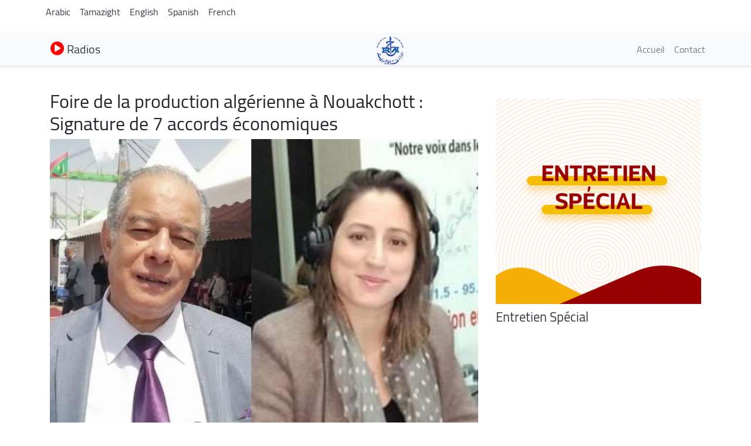

--- FILE ---
content_type: text/html; charset=UTF-8
request_url: https://my.radioalgerie.dz/fr/node/11173
body_size: 10327
content:
<!DOCTYPE html>
<html  lang="fr" dir="ltr" prefix="content: http://purl.org/rss/1.0/modules/content/  dc: http://purl.org/dc/terms/  foaf: http://xmlns.com/foaf/0.1/  og: http://ogp.me/ns#  rdfs: http://www.w3.org/2000/01/rdf-schema#  schema: http://schema.org/  sioc: http://rdfs.org/sioc/ns#  sioct: http://rdfs.org/sioc/types#  skos: http://www.w3.org/2004/02/skos/core#  xsd: http://www.w3.org/2001/XMLSchema# ">
  <head>
    <meta charset="utf-8" />
<noscript><style>form.antibot * :not(.antibot-message) { display: none !important; }</style>
</noscript><link rel="canonical" href="http://my.radioalgerie.dz/fr/node/11173" />
<link rel="shortlink" href="http://my.radioalgerie.dz/fr/node/11173" />
<meta name="generator" content="Varbase" />
<meta name="referrer" content="origin" />
<meta name="rights" content="©2026 Radio Algérienne. All rights reserved." />
<meta name="apple-mobile-web-app-capable" content="yes" />
<meta name="description" content="Les échanges entre alger et Nouakchott  dans le passé étaient limités aux produits alimentaires, mais grâce à cette foire, à laquelle participent 166 entreprises algériennes (publiques et privées), d’autres produits seront présentes sur le marche Mauritanien Cette foire, i intervient en application des directives du président de la République pour d&#039;accéder aux marchés africains par l&#039;organisation d&#039;expositions de la production nationale   la prochaine Foire de la production algérienne sera organisée la semaine prochaine au Soudan." />
<meta name="abstract" content="Les échanges entre alger et Nouakchott  dans le passé étaient limités aux produits alimentaires, mais grâce à cette foire, à laquelle participent 166 entreprises algériennes (publiques et privées), d’autres produits seront présentes sur le marche Mauritanien Cette foire, i intervient en application des directives du président de la République pour d&#039;accéder aux marchés africains par l&#039;organisation d&#039;expositions de la production nationale   la prochaine Foire de la production algérienne sera organisée la semaine prochaine au Soudan." />
<meta name="MobileOptimized" content="width" />
<meta name="HandheldFriendly" content="true" />
<meta property="og:site_name" content="Radio Algérienne" />
<meta property="og:type" content="article" />
<meta property="og:url" content="http://my.radioalgerie.dz/fr/node/11173" />
<meta property="og:title" content="Foire de la production algérienne à Nouakchott : Signature de 7 accords économiques | Radio Algérienne" />
<meta property="og:description" content="Les échanges entre alger et Nouakchott  dans le passé étaient limités aux produits alimentaires, mais grâce à cette foire, à laquelle participent 166 entreprises algériennes (publiques et privées), d’autres produits seront présentes sur le marche Mauritanien Cette foire, i intervient en application des directives du président de la République pour d&#039;accéder aux marchés africains par l&#039;organisation d&#039;expositions de la production nationale   la prochaine Foire de la production algérienne sera organisée la semaine prochaine au Soudan." />
<meta property="og:image" content="http://my.radioalgerie.dz/sites/default/files/2023-01/1674645938453.jpg" />
<meta property="og:image" content="https://my.radioalgerie.dz/sites/default/files/2021-12/Logo_RA.png" />
<meta property="og:image:url" content="http://my.radioalgerie.dz/sites/default/files/2023-01/1674645938453.jpg" />
<meta property="og:image:url" content="https://my.radioalgerie.dz/sites/default/files/2021-12/Logo_RA.png" />
<meta name="twitter:card" content="summary_large_image" />
<meta name="twitter:description" content="Les échanges entre alger et Nouakchott  dans le passé étaient limités aux produits alimentaires, mais grâce à cette foire, à laquelle participent 166 entreprises algériennes (publiques et privées), d’autres produits seront présentes sur le marche Mauritanien Cette foire, i intervient en application des directives du président de la République pour d&#039;accéder aux marchés africains par l&#039;organisation d&#039;expositions de la production nationale   la prochaine Foire de la production algérienne sera organisée la semaine prochaine au Soudan." />
<meta name="twitter:title" content="Foire de la production algérienne à Nouakchott : Signature de 7 accords économiques | Radio Algérienne" />
<meta name="twitter:url" content="http://my.radioalgerie.dz/fr/node/11173" />
<meta name="Generator" content="Drupal 9 (https://www.drupal.org)" />
<meta name="MobileOptimized" content="width" />
<meta name="HandheldFriendly" content="true" />
<meta name="viewport" content="width=device-width, initial-scale=1, shrink-to-fit=no" />
<script type="application/ld+json">{
    "@context": "https://schema.org",
    "@graph": [
        {
            "@type": "WebSite",
            "name": "Radio Algérienne",
            "url": "http://my.radioalgerie.dz/fr",
            "publisher": {
                "@type": "Organization",
                "name": "Radio Algérienne",
                "url": "http://my.radioalgerie.dz/fr",
                "logo": {
                    "@type": "ImageObject",
                    "url": "http://my.radioalgerie.dz/themes/custom/my_radio/logo.png"
                }
            }
        }
    ]
}</script>
<meta http-equiv="x-ua-compatible" content="ie=edge" />
<link rel="icon" href="/sites/default/files/logo_eprs.png" type="image/png" />
<link rel="alternate" hreflang="fr" href="http://my.radioalgerie.dz/fr/node/11173" />

    <title>Foire de la production algérienne à Nouakchott : Signature de 7 accords économiques | Radio Algérienne</title>
    <link rel="stylesheet" media="all" href="/sites/default/files/css/css_nqb6Bse-FUHVk4z827bsgHPy5pdOeGjPL5bVvfnAz88.css" />
<link rel="stylesheet" media="all" href="/sites/default/files/css/css_4rx3FUOvos55anL_VTLO7fNu50_qh69WjRc1vOJcSiU.css" />
<link rel="stylesheet" media="print" href="/sites/default/files/css/css_b48xE8F0fptN9Jp0utcPc3TBWIV7SgksYeqq7nhz7qQ.css" />
<link rel="stylesheet" media="all" href="/sites/default/files/css/css_ojdit3TC4v8hGp3ijAzb7HcCEEaXRGFBdcsw0EWHOnI.css" />

    


<link rel="preload" href="/themes/custom/my_radio/fonts/fontawesome-free/webfonts/fa-regular-400.eot" as="font" type="font/eot" crossorigin="anonymous">
<link rel="preload" href="/themes/custom/my_radio/fonts/fontawesome-free/webfonts/fa-regular-400.svg" as="font" type="font/svg" crossorigin="anonymous">
<link rel="preload" href="/themes/custom/my_radio/fonts/fontawesome-free/webfonts/fa-regular-400.ttf" as="font" type="font/ttf" crossorigin="anonymous">
<link rel="preload" href="/themes/custom/my_radio/fonts/fontawesome-free/webfonts/fa-regular-400.woff" as="font" type="font/woff" crossorigin="anonymous">
<link rel="preload" href="/themes/custom/my_radio/fonts/fontawesome-free/webfonts/fa-regular-400.woff2" as="font" type="font/woff2" crossorigin="anonymous">
<link rel="preload" href="/themes/custom/my_radio/fonts/fontawesome-free/webfonts/fa-solid-900.eot" as="font" type="font/eot" crossorigin="anonymous">
<link rel="preload" href="/themes/custom/my_radio/fonts/fontawesome-free/webfonts/fa-solid-900.svg" as="font" type="font/svg" crossorigin="anonymous">
<link rel="preload" href="/themes/custom/my_radio/fonts/fontawesome-free/webfonts/fa-solid-900.ttf" as="font" type="font/ttf" crossorigin="anonymous">
<link rel="preload" href="/themes/custom/my_radio/fonts/fontawesome-free/webfonts/fa-solid-900.woff" as="font" type="font/woff" crossorigin="anonymous">
<link rel="preload" href="/themes/custom/my_radio/fonts/fontawesome-free/webfonts/fa-solid-900.woff2" as="font" type="font/woff2" crossorigin="anonymous">
<link rel="preload" href="/themes/custom/my_radio/fonts/fontawesome-free/webfonts/fa-brands-400.eot" as="font" type="font/eot" crossorigin="anonymous">
<link rel="preload" href="/themes/custom/my_radio/fonts/fontawesome-free/webfonts/fa-brands-400.svg" as="font" type="font/svg" crossorigin="anonymous">
<link rel="preload" href="/themes/custom/my_radio/fonts/fontawesome-free/webfonts/fa-brands-400.ttf" as="font" type="font/ttf" crossorigin="anonymous">
<link rel="preload" href="/themes/custom/my_radio/fonts/fontawesome-free/webfonts/fa-brands-400.woff" as="font" type="font/woff" crossorigin="anonymous">
<link rel="preload" href="/themes/custom/my_radio/fonts/fontawesome-free/webfonts/fa-brands-400.woff2" as="font" type="font/woff2" crossorigin="anonymous">

  <link rel="preload" href="/themes/custom/my_radio/fonts/cairo2/Cairo-Black.woff" as="font" type="font/woff" crossorigin="anonymous">
  <link rel="preload" href="/themes/custom/my_radio/fonts/cairo2/Cairo-Regular.woff" as="font" type="font/woff" crossorigin="anonymous">


<!-- Global site tag (gtag.js) - Google Analytics -->
<script async src="https://www.googletagmanager.com/gtag/js?id=G-M1RZ9W13DX"></script>
<script>
  window.dataLayer = window.dataLayer || [];
  function gtag(){dataLayer.push(arguments);}
  gtag('js', new Date());

  gtag('config', 'G-M1RZ9W13DX');
</script>
  </head>
  <body class="layout-no-sidebars page-node-11173 path-node page-node-type-episode">
    <a href="#main-content" class="visually-hidden focusable skip-link">
      Aller au contenu principal
    </a>
    
      <div class="dialog-off-canvas-main-canvas" data-off-canvas-main-canvas>
    
<div class="container">
    <div class="row">
      <div class="col">
      <div class="navbar-nav ml-auto">
              <section class="row region region-sticky-top">
    <div class="language-switcher-language-url settings-tray-editable block block-language block-language-blocklanguage-interface" id="block-selecteurdelangue" role="navigation" data-drupal-settingstray="editable">
  
    
      <div class="content">
      

  <nav class="links nav links-inline"><span hreflang="ar" data-drupal-link-system-path="node/11173" class="ar nav-link"><a href="/ar/node/11173" class="language-link" hreflang="ar" data-drupal-link-system-path="node/11173">Arabic</a></span><span hreflang="dz-ber" data-drupal-link-system-path="node/11173" class="dz-ber nav-link"><a href="/dz-ber/node/11173" class="language-link" hreflang="dz-ber" data-drupal-link-system-path="node/11173">Tamazight</a></span><span hreflang="en" data-drupal-link-system-path="node/11173" class="en nav-link"><a href="/en/node/11173" class="language-link" hreflang="en" data-drupal-link-system-path="node/11173">English</a></span><span hreflang="es" data-drupal-link-system-path="node/11173" class="es nav-link"><a href="/es/node/11173" class="language-link" hreflang="es" data-drupal-link-system-path="node/11173">Spanish</a></span><span hreflang="fr" data-drupal-link-system-path="node/11173" class="fr nav-link is-active"><a href="/fr/node/11173" class="language-link is-active" hreflang="fr" data-drupal-link-system-path="node/11173">French</a></span></nav>

    </div>
  </div>

  </section>

          </div>
      </div>
    </div>
</div>


   <div class="container">
    <div class="row">
      <div class="col">
      <div class="navbar-nav ml-auto">
            
          </div>
      </div>
      <!--div class="col-2 col-sm-12 col-md-12 col-lg-2 col-xl-2 col">
        <!div id="TopButton">
          <a class="btn btn-primary" data-toggle="collapse" href="#collapseTop" role="button" aria-expanded="false" aria-controls="collapseChaine">
             Chaînes
          </a>
        </div>
      </div-->
      <div class="col">
      </div>
    </div>
   </div>








      

      
      
    <header class="navbar navbar-light bg-light navbar-expand-md mb-4 border-bottom shadow-sm" id="navbar-main" id="navbar" role="banner">
              <div class="container">
      

      <div class="navbar-brand mr-md-auto">
          <section class="row region region-navigation">
          <a href="/fr" title="Accueil" rel="home" class="navbar-brand">
              <img src="/sites/default/files/logo_radio_algerie.png" alt="Accueil" class="img-fluid d-inline-block align-top" />
            
    </a>
    <div id="block-bouton-chaines" class="settings-tray-editable block block-block-content block-block-content4b7a697c-2170-4869-b71e-53d728e29ab2" data-drupal-settingstray="editable">
  
    
      <div class="content">
      
            <div class="clearfix text-formatted field field--name-body field--type-text-with-summary field--label-hidden field__item"><div id="TopButton">
          <a class="btn_top" data-toggle="collapse" href="#collapseTop" role="button" aria-expanded="false" aria-controls="collapseChaine">
             <i class="fas fa-play-circle"></i> Radios
          </a>
        </div>
        
        <!--i class="fas fa-play-circle"></i><button class="btn " type="button" data-toggle="collapse" data-target="#collapseTop"
    aria-expanded="false" aria-controls="collapseTop">
    Radios
  </button--></div>
      
    </div>
  </div>

  </section>

      </div>
      <button class="navbar-toggler" type="button" data-toggle="collapse" data-target="#navbar-collapse" aria-controls="navbar-collapse" aria-expanded="false" aria-label="Toggle navigation">
        <span class="navbar-toggler-icon"></span>
      </button>


              <div id="navbar-collapse" class="navbar-collapse collapse">
          <div class="navbar-nav ml-auto">
              <section class="row region region-navigation-collapsible">
    <nav role="navigation" aria-labelledby="block-my-radio-main-menu-menu" id="block-my-radio-main-menu" class="block block-menu navigation menu--main">
            
  <h2 class="sr-only" id="block-my-radio-main-menu-menu">Navigation principale</h2>
  

        
              <ul id="block-my-radio-main-menu" block="block-my-radio-main-menu" class="clearfix nav navbar-nav">
                    <li class="nav-item">
                          <a href="/fr" class="nav-link" data-drupal-link-system-path="&lt;front&gt;">Accueil</a>
              </li>
                <li class="nav-item">
                          <a href="/fr/contact" class="nav-link" data-drupal-link-system-path="node/561">Contact</a>
              </li>
        </ul>
  


  </nav>

  </section>

          </div>
        </div>
      



              </div>
      




    </header>
  
<div class="d-none d-print-block header-print page-header mt-4 mb-3">
  <div class="container">
    <div class="row">
      <div class="col-sm-12">
                          <!--img class="logo pull-left d-none d-print-inline-block" src="/themes/custom/my_radio/logo-print.png" alt="Radio Algérienne"/-->
        
        
      </div>
    </div>
  </div>
</div>
  
              <div class="container">
        <div class="row">
          <div class="collapse col-sm-12" id="collapseTop">
              <section class="row region region-top-content-collaps">
    <div id="block-livebloc" class="settings-tray-editable block block-block-content block-block-contentc9fda1b4-88ca-48d8-9cec-a755e37a3c5e" data-drupal-settingstray="editable">
  
    
      <div class="content">
      
            <div class="clearfix text-formatted field field--name-body field--type-text-with-summary field--label-hidden field__item"><div>
  <div class="col-sm-12 collapse show">
      <section class="region "><div class=" col-4 left " id="">


  <div class="content">
<div>
<div class="">



<div class="view-content">
<div id="" class="">
<div class="row">
  <div class="col-12 col-sm-6 col-md-4 col-lg-4 col-xl-4 logo-8">
<div class=""><div class="field-content"><a href="/fr/chaine1">  <img loading="lazy" src="/sites/default/files/styles/d02/public/2021-10/logo-ch1-en-bleu.png?itok=oDYkajoU" width="200" height="200" alt="Chaine 1" typeof="foaf:Image" class="image-style-d02 img-fluid" /></a></div></div>
</div>
  <div class="col-12 col-sm-6 col-md-4 col-lg-4 col-xl-4 logo-8">
<div class=""><div class="field-content"><a href="/fr/chaine2">  <img loading="lazy" src="/sites/default/files/styles/d02/public/2021-09/chaine2.png?itok=oL2fgqP8" width="200" height="200" alt="Chaine 2" typeof="foaf:Image" class="image-style-d02 img-fluid" /></a></div></div>
</div>
  <div class="col-12 col-sm-6 col-md-4 col-lg-4 col-xl-4 logo-8">
<div class=""><div class="field-content"><a href="/fr/chaine3">  <img loading="lazy" src="/sites/default/files/styles/d02/public/2021-10/ch-3.png?itok=SAUuH5FM" width="200" height="200" alt="Chaine 3 Logo bleu" typeof="foaf:Image" class="image-style-d02 img-fluid" /></a></div></div>
</div>
</div>
</div>

</div>

  </div>
</div>

</div>
</div>
<div class="col-4 right " id="">


<div class="content">
<div><div class="view ">



<div class="view-content">
<div id="" class="grid views-view-grid">
<div class="row">
  <div class="col-12 col-sm-6 col-md-4 col-lg-4 col-xl-4 logo-8">
<div class=""><div class="field-content"><a href="/fr/rai">  <img loading="lazy" src="/sites/default/files/styles/d02/public/2021-10/logo-rai-en-rouge.png?itok=fV3CxVEG" width="200" height="200" alt="RAI" typeof="foaf:Image" class="image-style-d02 img-fluid" /></a></div></div>
</div>
  <div class="col-12 col-sm-6 col-md-4 col-lg-4 col-xl-4 logo-8">
<div class=""><div class="field-content"><a href="/fr/coran">  <img loading="lazy" src="/sites/default/files/styles/d02/public/2021-09/coran.png?itok=nPTQCau2" width="200" height="200" typeof="foaf:Image" class="image-style-d02 img-fluid" /></a></div></div>
</div>
  <div class="col-12 col-sm-6 col-md-4 col-lg-4 col-xl-4 logo-8">
<div class=""><div class="field-content"><a href="/fr/culture">  <img loading="lazy" src="/sites/default/files/styles/d02/public/2021-09/culture.png?itok=ZaZ2dMZH" width="200" height="200" typeof="foaf:Image" class="image-style-d02 img-fluid" /></a></div></div>
</div>
</div>
</div>

</div>

  </div>
</div>

</div>
</div>
<div class="col-4 right " id="">


<div class="content">
<div><div class="">



<div class="view-content">
<div id="" class="grid views-view-grid">
<div class="row">
  <div class="col-12 col-sm-6 col-md-4 col-lg-4 col-xl-4 logo-8">
<div class="views-field "><div class="field-content"><a href="/fr/jilfm">  <img loading="lazy" src="/sites/default/files/styles/d02/public/2021-09/jilfm.png?itok=lZwI56Lg" width="200" height="200" typeof="foaf:Image" class="image-style-d02 img-fluid" /></a></div></div>
</div>
  <div class="col-12 col-sm-6 col-md-4 col-lg-4 col-xl-4 logo-8">
<div class="views-field "><div class="field-content"><a href="/fr/bahdja">  <img loading="lazy" src="/sites/default/files/styles/d02/public/2021-10/Logo-Bahdja.png?itok=PZAhN8Qd" width="200" height="200" alt="Bahdja" typeof="foaf:Image" class="image-style-d02 img-fluid" /></a></div></div>
</div>
  <div class="col-12 col-sm-6 col-md-4 col-lg-4 col-xl-4 logo-8">
<div class="views-field "><div class="field-content"><a href="/fr/zamanfm">  <img loading="lazy" src="/sites/default/files/styles/d02/public/2023-06/logo_zmen_fm.png?itok=KMIn76qq" width="200" height="200" alt="logo z'men fm" typeof="foaf:Image" class="image-style-d02 img-fluid" /></a></div></div>
</div>
</div>
</div>

</div>

  </div>
</div>

</div>
</div>
<div class="views-element-container settings-tray-editable block block-views block-views-blockchaine-blocs-block-3" id="block-views-block-chaine-blocs-block-3" data-drupal-settingstray="editable">


<div class="content">
<div><div class="view view-chaine-blocs view-id-chaine_blocs view-display-id-block_3 js-view-dom-id-05a245eb59e6edeaa7ad9a97e5816916a3dffd2723e03583994afdf5b8a941be">

  

<div class="view-content">
<div id="" class="grid ">
  <div class="row">
    <div class="col-6 col-sm-6 col-md-3 col-lg-2 col-xl-2 locale-grid">
  <div class="views-field views-field-label locales"><span class="field-content chaine-locale">01 - <a href="/fr/adrar" hreflang="fr">Radio Adrar</a>
</span></div>
</div>
    <div class="col-6 col-sm-6 col-md-3 col-lg-2 col-xl-2 locale-grid">
  <div class="views-field views-field-label locales"><span class="field-content chaine-locale">02 - <a href="/fr/chlef" hreflang="fr">Radio Chlef</a>
</span></div>
</div>
    <div class="col-6 col-sm-6 col-md-3 col-lg-2 col-xl-2 locale-grid">
  <div class="views-field views-field-label locales"><span class="field-content chaine-locale">03 - <a href="/fr/laghouat" hreflang="fr">Radio Laghouat</a>
</span></div>
</div>
    <div class="col-6 col-sm-6 col-md-3 col-lg-2 col-xl-2 locale-grid">
  <div class="views-field views-field-label locales"><span class="field-content chaine-locale">04 - <a href="/fr/oeb" hreflang="fr">Radio Oum Bouaghi</a>
</span></div>
</div>
    <div class="col-6 col-sm-6 col-md-3 col-lg-2 col-xl-2 locale-grid">
  <div class="views-field views-field-label locales"><span class="field-content chaine-locale">05 - <a href="/fr/batna" hreflang="fr">Radio Batna</a>
</span></div>
</div>
    <div class="col-6 col-sm-6 col-md-3 col-lg-2 col-xl-2 locale-grid">
  <div class="views-field views-field-label locales"><span class="field-content chaine-locale">06 - <a href="/fr/bejaia" hreflang="fr">Radio Bejaïa</a>
</span></div>
</div>
    <div class="col-6 col-sm-6 col-md-3 col-lg-2 col-xl-2 locale-grid">
  <div class="views-field views-field-label locales"><span class="field-content chaine-locale">07 - <a href="/fr/biskra" hreflang="fr">Radio Biskra</a>
</span></div>
</div>
    <div class="col-6 col-sm-6 col-md-3 col-lg-2 col-xl-2 locale-grid">
  <div class="views-field views-field-label locales"><span class="field-content chaine-locale">08 - <a href="/fr/bechar" hreflang="fr">Radio Bechar</a>
</span></div>
</div>
    <div class="col-6 col-sm-6 col-md-3 col-lg-2 col-xl-2 locale-grid">
  <div class="views-field views-field-label locales"><span class="field-content chaine-locale">09 - <a href="/fr/blida" hreflang="fr">Radio Blida</a>
</span></div>
</div>
    <div class="col-6 col-sm-6 col-md-3 col-lg-2 col-xl-2 locale-grid">
  <div class="views-field views-field-label locales"><span class="field-content chaine-locale">10 - <a href="/fr/bouira" hreflang="fr">Radio Bouira</a>
</span></div>
</div>
    <div class="col-6 col-sm-6 col-md-3 col-lg-2 col-xl-2 locale-grid">
  <div class="views-field views-field-label locales"><span class="field-content chaine-locale">11 - <a href="/fr/tamanrasset" hreflang="fr">Radio Tamanrasset</a>
</span></div>
</div>
    <div class="col-6 col-sm-6 col-md-3 col-lg-2 col-xl-2 locale-grid">
  <div class="views-field views-field-label locales"><span class="field-content chaine-locale">12 - <a href="/fr/tebessa" hreflang="fr">Radio Tebessa</a>
</span></div>
</div>
    <div class="col-6 col-sm-6 col-md-3 col-lg-2 col-xl-2 locale-grid">
  <div class="views-field views-field-label locales"><span class="field-content chaine-locale">13 - <a href="/fr/tlemcen" hreflang="fr">Radio Tlemcen</a>
</span></div>
</div>
    <div class="col-6 col-sm-6 col-md-3 col-lg-2 col-xl-2 locale-grid">
  <div class="views-field views-field-label locales"><span class="field-content chaine-locale">14 - <a href="/fr/tiaret" hreflang="fr">Radio Tiaret</a>
</span></div>
</div>
    <div class="col-6 col-sm-6 col-md-3 col-lg-2 col-xl-2 locale-grid">
  <div class="views-field views-field-label locales"><span class="field-content chaine-locale">15 - <a href="/fr/tizi-ouzou" hreflang="fr">Radio Tizi Ouzou</a>
</span></div>
</div>
    <div class="col-6 col-sm-6 col-md-3 col-lg-2 col-xl-2 locale-grid">
  <div class="views-field views-field-label locales"><span class="field-content chaine-locale">16 - <a href="/fr/bahdja" hreflang="fr">Radio El Bahdja</a>
</span></div>
</div>
    <div class="col-6 col-sm-6 col-md-3 col-lg-2 col-xl-2 locale-grid">
  <div class="views-field views-field-label locales"><span class="field-content chaine-locale">17 - <a href="/fr/djelfa" hreflang="fr">Radio Djelfa</a>
</span></div>
</div>
    <div class="col-6 col-sm-6 col-md-3 col-lg-2 col-xl-2 locale-grid">
  <div class="views-field views-field-label locales"><span class="field-content chaine-locale">18 - <a href="/fr/jijel" hreflang="fr">Radio Jijel</a>
</span></div>
</div>
    <div class="col-6 col-sm-6 col-md-3 col-lg-2 col-xl-2 locale-grid">
  <div class="views-field views-field-label locales"><span class="field-content chaine-locale">19 - <a href="/fr/setif" hreflang="fr">Radio Setif</a>
</span></div>
</div>
    <div class="col-6 col-sm-6 col-md-3 col-lg-2 col-xl-2 locale-grid">
  <div class="views-field views-field-label locales"><span class="field-content chaine-locale">20 - <a href="/fr/saida" hreflang="fr">Radio Saïda</a>
</span></div>
</div>
    <div class="col-6 col-sm-6 col-md-3 col-lg-2 col-xl-2 locale-grid">
  <div class="views-field views-field-label locales"><span class="field-content chaine-locale">21 - <a href="/fr/skikda" hreflang="fr">Radio Skikda</a>
</span></div>
</div>
    <div class="col-6 col-sm-6 col-md-3 col-lg-2 col-xl-2 locale-grid">
  <div class="views-field views-field-label locales"><span class="field-content chaine-locale">22 - <a href="/fr/sba" hreflang="fr">Radio Sidi Bel Abbes</a>
</span></div>
</div>
    <div class="col-6 col-sm-6 col-md-3 col-lg-2 col-xl-2 locale-grid">
  <div class="views-field views-field-label locales"><span class="field-content chaine-locale">23 - <a href="/fr/annaba" hreflang="fr">Radio Annaba</a>
</span></div>
</div>
    <div class="col-6 col-sm-6 col-md-3 col-lg-2 col-xl-2 locale-grid">
  <div class="views-field views-field-label locales"><span class="field-content chaine-locale">24 - <a href="/fr/guelma" hreflang="fr">Radio Guelma</a>
</span></div>
</div>
    <div class="col-6 col-sm-6 col-md-3 col-lg-2 col-xl-2 locale-grid">
  <div class="views-field views-field-label locales"><span class="field-content chaine-locale">25 - <a href="/fr/constantine" hreflang="fr">Radio Constantine</a>
</span></div>
</div>
    <div class="col-6 col-sm-6 col-md-3 col-lg-2 col-xl-2 locale-grid">
  <div class="views-field views-field-label locales"><span class="field-content chaine-locale">26 - <a href="/fr/medea" hreflang="fr">Radio Medea</a>
</span></div>
</div>
    <div class="col-6 col-sm-6 col-md-3 col-lg-2 col-xl-2 locale-grid">
  <div class="views-field views-field-label locales"><span class="field-content chaine-locale">27 - <a href="/fr/mostaganem" hreflang="fr">Radio Mostaganem</a>
</span></div>
</div>
    <div class="col-6 col-sm-6 col-md-3 col-lg-2 col-xl-2 locale-grid">
  <div class="views-field views-field-label locales"><span class="field-content chaine-locale">28 - <a href="/fr/msila" hreflang="fr">Radio M'sila</a>
</span></div>
</div>
    <div class="col-6 col-sm-6 col-md-3 col-lg-2 col-xl-2 locale-grid">
  <div class="views-field views-field-label locales"><span class="field-content chaine-locale">29 - <a href="/fr/mascara" hreflang="fr">Radio Mascara</a>
</span></div>
</div>
    <div class="col-6 col-sm-6 col-md-3 col-lg-2 col-xl-2 locale-grid">
  <div class="views-field views-field-label locales"><span class="field-content chaine-locale">30 - <a href="/fr/group/37" hreflang="fr">Radio Ouargla</a>
</span></div>
</div>
    <div class="col-6 col-sm-6 col-md-3 col-lg-2 col-xl-2 locale-grid">
  <div class="views-field views-field-label locales"><span class="field-content chaine-locale">31 - <a href="/fr/oran" hreflang="fr">Radio Oran</a>
</span></div>
</div>
    <div class="col-6 col-sm-6 col-md-3 col-lg-2 col-xl-2 locale-grid">
  <div class="views-field views-field-label locales"><span class="field-content chaine-locale">32 - <a href="/fr/elbayadh" hreflang="fr">Radio El Bayadh</a>
</span></div>
</div>
    <div class="col-6 col-sm-6 col-md-3 col-lg-2 col-xl-2 locale-grid">
  <div class="views-field views-field-label locales"><span class="field-content chaine-locale">33 - <a href="/fr/illizi" hreflang="fr">Radio Illizi</a>
</span></div>
</div>
    <div class="col-6 col-sm-6 col-md-3 col-lg-2 col-xl-2 locale-grid">
  <div class="views-field views-field-label locales"><span class="field-content chaine-locale">34 - <a href="/fr/bba" hreflang="fr">Radio Bordj Bou Arreridj</a>
</span></div>
</div>
    <div class="col-6 col-sm-6 col-md-3 col-lg-2 col-xl-2 locale-grid">
  <div class="views-field views-field-label locales"><span class="field-content chaine-locale">35 - <a href="/fr/boumerdes" hreflang="fr">Radio Boumerdes</a>
</span></div>
</div>
    <div class="col-6 col-sm-6 col-md-3 col-lg-2 col-xl-2 locale-grid">
  <div class="views-field views-field-label locales"><span class="field-content chaine-locale">36 - <a href="/fr/eltarf" hreflang="fr">Radio El Tarf</a>
</span></div>
</div>
    <div class="col-6 col-sm-6 col-md-3 col-lg-2 col-xl-2 locale-grid">
  <div class="views-field views-field-label locales"><span class="field-content chaine-locale">37 - <a href="/fr/tindouf" hreflang="fr">Radio Tindouf</a>
</span></div>
</div>
    <div class="col-6 col-sm-6 col-md-3 col-lg-2 col-xl-2 locale-grid">
  <div class="views-field views-field-label locales"><span class="field-content chaine-locale">38 - <a href="/fr/tissemsilt" hreflang="fr">Radio Tissemsilt</a>
</span></div>
</div>
    <div class="col-6 col-sm-6 col-md-3 col-lg-2 col-xl-2 locale-grid">
  <div class="views-field views-field-label locales"><span class="field-content chaine-locale">39 - <a href="/fr/eloued" hreflang="fr">Radio El Oued</a>
</span></div>
</div>
    <div class="col-6 col-sm-6 col-md-3 col-lg-2 col-xl-2 locale-grid">
  <div class="views-field views-field-label locales"><span class="field-content chaine-locale">40 - <a href="/fr/khenchela" hreflang="fr">Radio Khenchela</a>
</span></div>
</div>
    <div class="col-6 col-sm-6 col-md-3 col-lg-2 col-xl-2 locale-grid">
  <div class="views-field views-field-label locales"><span class="field-content chaine-locale">41 - <a href="/fr/soukahras" hreflang="fr">Radio Souk Ahras</a>
</span></div>
</div>
    <div class="col-6 col-sm-6 col-md-3 col-lg-2 col-xl-2 locale-grid">
  <div class="views-field views-field-label locales"><span class="field-content chaine-locale">42 - <a href="/fr/tipaza" hreflang="fr">Radio Tipaza</a>
</span></div>
</div>
    <div class="col-6 col-sm-6 col-md-3 col-lg-2 col-xl-2 locale-grid">
  <div class="views-field views-field-label locales"><span class="field-content chaine-locale">43 - <a href="/fr/mila" hreflang="fr">Radio Mila</a>
</span></div>
</div>
    <div class="col-6 col-sm-6 col-md-3 col-lg-2 col-xl-2 locale-grid">
  <div class="views-field views-field-label locales"><span class="field-content chaine-locale">44 - <a href="/fr/aindefla" hreflang="fr">Radio Ain Defla</a>
</span></div>
</div>
    <div class="col-6 col-sm-6 col-md-3 col-lg-2 col-xl-2 locale-grid">
  <div class="views-field views-field-label locales"><span class="field-content chaine-locale">45 - <a href="/fr/naama" hreflang="fr">Radio Naama</a>
</span></div>
</div>
    <div class="col-6 col-sm-6 col-md-3 col-lg-2 col-xl-2 locale-grid">
  <div class="views-field views-field-label locales"><span class="field-content chaine-locale">46 - <a href="/fr/aintemouchent" hreflang="fr">Radio Ain Timouchent</a>
</span></div>
</div>
    <div class="col-6 col-sm-6 col-md-3 col-lg-2 col-xl-2 locale-grid">
  <div class="views-field views-field-label locales"><span class="field-content chaine-locale">47 - <a href="/fr/ghardaia" hreflang="fr">Radio Ghardaia</a>
</span></div>
</div>
    <div class="col-6 col-sm-6 col-md-3 col-lg-2 col-xl-2 locale-grid">
  <div class="views-field views-field-label locales"><span class="field-content chaine-locale">48 - <a href="/fr/relizane" hreflang="fr">Radio Relizane</a>
</span></div>
</div>
</div>
</div>
</div>
</div>
</div>

</div>

  </div>
</section></div>

</div>




  
</div>
      
    </div>
  </div>

  </section>

          </div>
        </div>
        </div>
      


  <div role="main" class="main-container container js-quickedit-main-content">
    <div class="row">
       
                              <div class="col-sm-12" role="heading">
              <div data-drupal-messages-fallback class="hidden"></div>


          </div>
              
            
                  <section class="main-content col col-sm-12" id="content" role="main">

                
                
                
                                      
                  
                          <a id="main-content"></a>
            <div id="block-my-radio-content" class="block block-system block-system-main-block">
  
    
      <div class="content">
      

<article role="article" about="/fr/node/11173" class="node node--type-episode node--view-mode-full clearfix">
  <header>
    
        
      </header>
  <div class="node__content clearfix">
    <div  class="_none vlb-section"><div  class="no-container">
          
  
    <div  class="layout row no-gutters gx-0 layout-builder__layout">

    
    
                        <div  class="col-12">
          <div class="block block-layout-builder block-extra-field-blocknodeepisodecontent-moderation-control">
  
    
      <div class="content">
      
    </div>
  </div>

        </div>
                                                                                                                                                                                              

    
  </div>

</div></div><div  class="_none vlb-section"><div  class="no-container">
          
  
    <div  class="layout row layout-builder__layout">

    
    
                        <div  class="col-lg-8 col-md-9 col-sm-12 col-6">
          
        </div>
                              <div  class="col-lg-4 col-md-3 col-sm-12 col-6">
          
        </div>
                                                                                                                                                                              

    
  </div>

</div></div><div  class="_none vlb-section"><div  class="no-container">
          
  
    <div  class="layout row layout-builder__layout">

    
    
                        <div  class="col-lg-8 col-md-8 col-sm-12 col-12">
          <div class="_none block block-layout-builder block-field-blocknodeepisodetitle">
  
    
      <div class="h2 content">
      <span class="field field--name-title field--type-string field--label-hidden">Foire de la production algérienne à Nouakchott : Signature de 7 accords économiques </span>

    </div>
  </div>
<div class="_none block block-layout-builder block-field-blocknodeepisodefield-media">
  
    
      <div class="content">
      
            <div class="field field--name-field-media field--type-entity-reference field--label-hidden field__item"><div>
      
  <div class="field field--name-field-media-image field--type-image field--label-visually_hidden">
    <div class="field__label visually-hidden">Image</div>
              <div class="field__item">  <img loading="lazy" src="/sites/default/files/styles/d08/public/2023-01/1674645938453.jpg?itok=5Qh9oOLz" width="800" height="534" alt="entretin spécial" title="entretin spécial" typeof="foaf:Image" class="image-style-d08 img-fluid" />


</div>
          </div>

  </div>
</div>
      
    </div>
  </div>
<div class="_none block block-layout-builder block-field-blocknodeepisodefield-heure-de-diffusion">
  
    
      <div class="content">
      
            <div class="field field--name-field-heure-de-diffusion field--type-datetime field--label-hidden field__item"><time datetime="2023-01-25T12:21:00Z" class="datetime">25/01/2023 - 12:21</time>
</div>
      
    </div>
  </div>
<div class="_none block block-layout-builder block-field-blocknodeepisodefield-lien-audio-source">
  
    
      <div class="content">
      
            <div class="field field--name-field-lien-audio-source field--type-link field--label-hidden field__item"><div class="audiofield">
      <div class="audiofield-player">
      <div class="mediaelementaudio_frame">
        <audio id="mediaelement_player_item-mrwiv65bnrnrjoww" preload="none"  controls>
          <source src="https://podcast.radioalgerie.dz/sources/rai/mp3/3a0e4d8b-8930-405c-b246-821d7a729314.mp3?uuid=63d10f832a9b4">
          Your browser does not support the audio element.
        </audio>
      </div>
      <label for="mediaelement_player_item-mrwiv65bnrnrjoww">https://podcast.radioalgerie.dz/sources/rai/mp3/3a0e4d8b-8930-405c-b246-821d7a729314.mp3?uuid=63d10f832a9b4</label>
    </div>
  </div>
</div>
      
    </div>
  </div>
<div class="block block-layout-builder block-field-blocknodeepisodebody">
  
    
      <div class="content">
      
            <div class="clearfix text-formatted field field--name-body field--type-text-with-summary field--label-hidden field__item"><p>Les échanges entre alger et Nouakchott  dans le passé étaient limités aux produits alimentaires, mais grâce à cette foire, à laquelle participent 166 entreprises algériennes (publiques et privées), d’autres produits seront présentes sur le marche Mauritanien</p>

<p>Cette foire, i intervient en application des directives du président de la République pour d'accéder aux marchés africains par l'organisation d'expositions de la production nationale   la prochaine Foire de la production algérienne sera organisée la semaine prochaine au Soudan.</p>

<p>L’ambassadeur d’Algérie en Mauritanie Mohamed Benaatou</p>

<p> Dans cet entretien réalisé par Wassila Bouabid </p>
</div>
      
    </div>
  </div>
<div class="_none block block-layout-builder block-field-blocknodeepisodefield-invites">
  
    
      <div class="content">
      
  <div class="field field--name-field-invites field--type-entity-reference field--label-inline">
    <div class="field__label">Invités</div>
          <div class='field__items'>
              <div class="field__item">Mohamed Benaatou</div>
              </div>
      </div>

    </div>
  </div>
<div class="block block-layout-builder block-extra-field-blocknodeepisodelinks">
  
    
      <div class="content">
      


    </div>
  </div>
<div class="views-element-container _none block block-views block-views-blockepisodes-block-3">
  
    
      <div class="content">
      <div><div class="view view-episodes view-id-episodes view-display-id-block_3 js-view-dom-id-26727fc0f3520f75321ecdc9104c573e04f61eecbf41230f3e89466967203444">
  
    
      
      <div class="view-content">
      <div id="views-bootstrap-episodes-block-3"  class="grid views-view-grid">
  <div class="row">
          <div  class="col-12 col-sm-6 col-md-4 col-lg-6 col-xl-6 equal-height">
        <article class="node node--type-episode node--view-mode-vertical-media-teaser-medium vertical-media-teaser-view-mode medium anchor-all clearfix">
  <div class="main-content">
    
            <div class="field field--name-field-media field--type-entity-reference field--label-hidden field__item"><div>
      
            <div class="field field--name-field-media-image field--type-image field--label-hidden field__item">  <img loading="lazy" src="/sites/default/files/styles/d04_square/public/2025-12/444444444444444444444.png?h=c6980913&amp;itok=UbExIlxm" width="400" height="400" alt="entretien spécial" typeof="foaf:Image" class="image-style-d04-square img-fluid" />


</div>
      
  </div>
</div>
      
            <div class="field field--name-node-title field--type-ds field--label-hidden field__item"><h3>
  <a href="/fr/node/45859" hreflang="fr">Loi criminalisant le colonialisme français en Algérie :  un tournant mémoriel majeur </a>
</h3>
</div>
      
            <div class="clearfix text-formatted field field--name-body field--type-text-with-summary field--label-hidden field__item">L’adoption par le Parlement algérien de la loi criminalisant le colonialisme français marque un moment fort de la vie nationale. Invitée sur Radio Algérie Internationale, Maître Fatma Zohra Benbrahem analyse ...</div>
      
  </div>
</article>

      </div>
          <div  class="col-12 col-sm-6 col-md-4 col-lg-6 col-xl-6 equal-height">
        <article class="node node--type-episode node--view-mode-vertical-media-teaser-medium vertical-media-teaser-view-mode medium anchor-all clearfix">
  <div class="main-content">
    
            <div class="field field--name-field-media field--type-entity-reference field--label-hidden field__item"><div>
      
            <div class="field field--name-field-media-image field--type-image field--label-hidden field__item">  <img loading="lazy" src="/sites/default/files/styles/d04_square/public/2025-12/entretien_special.jpeg.png?h=c6980913&amp;itok=Ve_RHVPY" width="400" height="400" alt="Entretien SpécialMigration en Algérie : l’OIM renforce la protection des migrants vulnérables" typeof="foaf:Image" class="image-style-d04-square img-fluid" />


</div>
      
  </div>
</div>
      
            <div class="field field--name-node-title field--type-ds field--label-hidden field__item"><h3>
  <a href="/fr/node/45601" hreflang="fr">Migration en Algérie : l’OIM renforce la protection des migrants vulnérables</a>
</h3>
</div>
      
            <div class="clearfix text-formatted field field--name-body field--type-text-with-summary field--label-hidden field__item">Dans un contexte migratoire en constante évolution, l’Organisation internationale pour les migrations (OIM) multiplie en Algérie les programmes d’assistance, de protection juridique et de soutien psychosocial au profit des migrants ...</div>
      
  </div>
</article>

      </div>
          <div  class="col-12 col-sm-6 col-md-4 col-lg-6 col-xl-6 equal-height">
        <article class="node node--type-episode node--view-mode-vertical-media-teaser-medium vertical-media-teaser-view-mode medium anchor-all clearfix">
  <div class="main-content">
    
            <div class="field field--name-field-media field--type-entity-reference field--label-hidden field__item"><div>
      
            <div class="field field--name-field-media-image field--type-image field--label-hidden field__item">  <img loading="lazy" src="/sites/default/files/styles/d04_square/public/2025-12/ali-kefsi.png?h=c6980913&amp;itok=O6v3eEiD" width="400" height="400" alt="entretien spécial" typeof="foaf:Image" class="image-style-d04-square img-fluid" />


</div>
      
  </div>
</div>
      
            <div class="field field--name-node-title field--type-ds field--label-hidden field__item"><h3>
  <a href="/fr/node/45474" hreflang="fr">25ᵉ anniversaire de l&#039;Accord d&#039;Alger : l&#039;héritage diplomatique de l&#039;Algérie en Corne de l&#039;Afrique</a>
</h3>
</div>
      
            <div class="clearfix text-formatted field field--name-body field--type-text-with-summary field--label-hidden field__item">Entretien du Sahel avec Dr. Mahdi BOUKAOUMA, spécialiste en relations internationales sur l'héritage de l'Accord d'alger du 12 décembre 2000 entre l’Éthiopie et l’Érythrée, qui a mis fin à leur ...</div>
      
  </div>
</article>

      </div>
          <div  class="col-12 col-sm-6 col-md-4 col-lg-6 col-xl-6 equal-height">
        <article class="node node--type-episode node--view-mode-vertical-media-teaser-medium vertical-media-teaser-view-mode medium anchor-all clearfix">
  <div class="main-content">
    
            <div class="field field--name-field-media field--type-entity-reference field--label-hidden field__item"><div>
      
            <div class="field field--name-field-media-image field--type-image field--label-hidden field__item">  <img loading="lazy" src="/sites/default/files/styles/d04_square/public/2025-12/minidtr-de-laposte.png?h=c6980913&amp;itok=n9B28jZT" width="400" height="400" alt="entretien spécial" typeof="foaf:Image" class="image-style-d04-square img-fluid" />


</div>
      
  </div>
</div>
      
            <div class="field field--name-node-title field--type-ds field--label-hidden field__item"><h3>
  <a href="/fr/node/45152" hreflang="fr">Transformation numérique et transition verte : la vision de l’Algérie portée à l’ASC 2025</a>
</h3>
</div>
      
            <div class="clearfix text-formatted field field--name-body field--type-text-with-summary field--label-hidden field__item">À l’ouverture du deuxième jour de l’ASC 2025, le ministre de la Poste et des Télécommunications a mis en avant la nécessité d’aligner la transformation numérique avec les impératifs écologiques ...</div>
      
  </div>
</article>

      </div>
      </div>
</div>

    </div>
  
          </div>
</div>

    </div>
  </div>

        </div>
                              <div  class="col-lg-4 col-md-4 col-sm-12 col-12">
          <div class="_none block block-layout-builder block-field-blocknodeepisodefield-emission-ref">
  
    
      <div class="content">
      
            <div class="field field--name-field-emission-ref field--type-entity-reference field--label-hidden field__item"><article class="node node--type-emission node--view-mode-vertical-media-teaser-medium vertical-media-teaser-view-mode medium anchor-all clearfix">
  <div class="main-content">
    
            <div class="field field--name-field-media field--type-entity-reference field--label-hidden field__item">  <a href="/fr/node/994"><img src="/sites/default/files/styles/d04_square/public/2025-10/entretien_special.png?h=57024e64&amp;itok=XMVTvrfa" width="400" height="400" alt="entretien spécial" loading="lazy" typeof="foaf:Image" class="image-style-d04-square img-fluid" />

</a>
</div>
      
            <div class="field field--name-node-title field--type-ds field--label-hidden field__item"><h3>
  <a href="/fr/node/994" hreflang="fr">Entretien Spécial</a>
</h3>
</div>
      
  </div>
</article>
</div>
      
    </div>
  </div>

        </div>
                                                                                                                                                                              

    
  </div>

</div></div>  <div class="layout layout--onecol">
    <div >
      
    </div>
  </div>

  </div>
</article>

    </div>
  </div>


              </section>

                </div>
  </div>

      <div class="footer-wrapper">
      <footer class="footer container" role="contentinfo">
          <section class="row region region-footer">
    <div id="block-copyright" class="settings-tray-editable block block-block-content block-block-contentb858d97d-eaa5-4cfe-af6f-b92c21bbca95" data-drupal-settingstray="editable">
  
    
      <div class="content">
      
            <div class="clearfix text-formatted field field--name-body field--type-text-with-summary field--label-hidden field__item">© Radio Algérienne 2021</div>
      
    </div>
  </div>

  </section>

      </footer>
    </div>
  
  </div>

    
    <script type="application/json" data-drupal-selector="drupal-settings-json">{"path":{"baseUrl":"\/","scriptPath":null,"pathPrefix":"fr\/","currentPath":"node\/11173","currentPathIsAdmin":false,"isFront":false,"currentLanguage":"fr"},"pluralDelimiter":"\u0003","suppressDeprecationErrors":true,"ajaxPageState":{"libraries":"audiofield\/audiofield.mediaelement,blazy\/bio.ajax,blazy\/blazy,blazy\/classlist,blazy\/filter,blazy\/load,blazy\/polyfill,blazy\/promise,blazy\/raf,blazy\/ratio,blazy\/webp,bootstrap_barrio\/fontawesome,bootstrap_barrio\/global-styling,bootstrap_barrio\/links,bootstrap_barrio\/node,bootstrap_styles\/plugin.background_color.build,bootstrap_styles\/plugin.border.build,bootstrap_styles\/plugin.margin.build,bootstrap_styles\/plugin.padding.build,bootstrap_styles\/plugin.scroll_effects.build,bootstrap_styles\/plugin.text_alignment.build,bootstrap_styles\/plugin.text_color.build,extlink\/drupal.extlink,layout_discovery\/onecol,my_radio\/bootstrap-scripts,my_radio\/bootstrap-styles,my_radio\/framework,my_radio\/global-styles,my_radio\/heroslider,statistics\/drupal.statistics,system\/base,varbase_media\/blazy_blurry,varbase_media\/common,vartheme_bs4\/bootstrap-scripts,vartheme_bs4\/bootstrap-styles,vartheme_bs4\/framework,vartheme_bs4\/global-scripts,vartheme_bs4\/global-styles,views\/views.ajax,views\/views.module,vmi\/vertical_media_teaser_medium","theme":"my_radio","theme_token":null},"ajaxTrustedUrl":[],"data":{"extlink":{"extTarget":true,"extTargetNoOverride":false,"extNofollow":false,"extNoreferrer":false,"extFollowNoOverride":false,"extClass":"0","extLabel":"(le lien est externe)","extImgClass":false,"extSubdomains":true,"extExclude":"","extInclude":"","extCssExclude":"","extCssExplicit":"","extAlert":false,"extAlertText":"Ce lien vous dirige vers un site externe. Nous ne sommes pas responsables de son contenu.","mailtoClass":"0","mailtoLabel":"(link sends email)","extUseFontAwesome":false,"extIconPlacement":"append","extFaLinkClasses":"fa fa-external-link","extFaMailtoClasses":"fa fa-envelope-o","whitelistedDomains":null}},"statistics":{"data":{"nid":"11173"},"url":"\/core\/modules\/statistics\/statistics.php"},"views":{"ajax_path":"\/fr\/views\/ajax","ajaxViews":{"views_dom_id:26727fc0f3520f75321ecdc9104c573e04f61eecbf41230f3e89466967203444":{"view_name":"episodes","view_display_id":"block_3","view_args":"11173\/11173","view_path":"\/node\/11173","view_base_path":null,"view_dom_id":"26727fc0f3520f75321ecdc9104c573e04f61eecbf41230f3e89466967203444","pager_element":0}}},"blazy":{"loadInvisible":false,"offset":100,"saveViewportOffsetDelay":50,"validateDelay":25,"loader":true,"unblazy":false,"compat":true},"blazyIo":{"disconnect":false,"rootMargin":"0px","threshold":[0,0.25,0.5,0.75,1]},"audiofieldmediaelement":{"audiofield--2":{"volume":0.8,"elements":["#mediaelement_player_item-mrwiv65bnrnrjoww"]}},"user":{"uid":0,"permissionsHash":"0a72c3523e66366430eef1a8d35f2a5c622b41635ce3be7f23dd83c6f8cd2fa8"}}</script>
<script src="/sites/default/files/js/js_AtZ5MlFmqq-rzfbfWNDl1sO0scyb8eO9L7fvHrg7hmQ.js"></script>

  </body>
</html>
